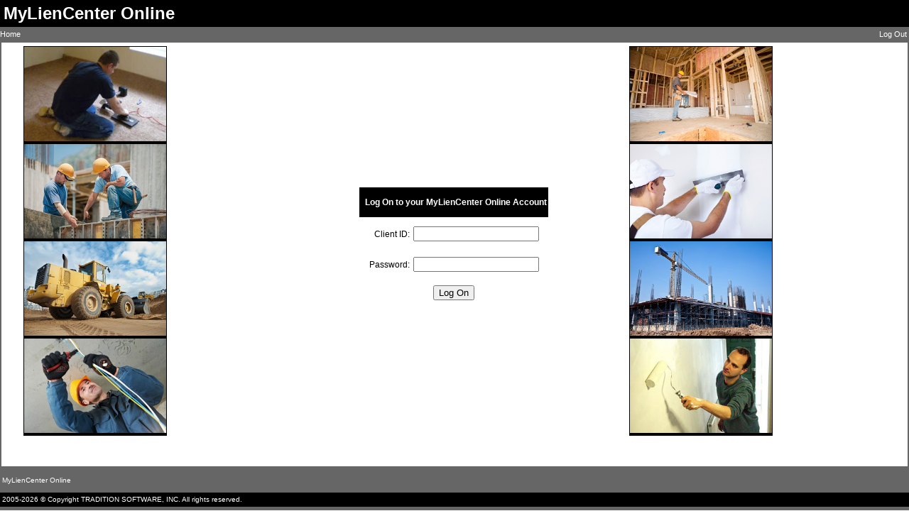

--- FILE ---
content_type: text/html; charset=UTF-8
request_url: https://www.myliencenter.com/
body_size: 10132
content:
<!DOCTYPE html PUBLIC "-//W3C//DTD XHTML 1.0 Strict//EN"
        "http://www.w3.org/TR/xhtml1/DTD/xhtml1-strict.dtd">
<html xmlns="http://www.w3.org/1999/xhtml"><!-- InstanceBegin template="/Templates/PAGE_TEMPLATE.dwt" codeOutsideHTMLIsLocked="false" -->
<head>
<link rel="apple-touch-icon" sizes="57x57" href="/apple-icon-57x57.png">
<link rel="apple-touch-icon" sizes="60x60" href="/apple-icon-60x60.png">
<link rel="apple-touch-icon" sizes="72x72" href="/apple-icon-72x72.png">
<link rel="apple-touch-icon" sizes="76x76" href="/apple-icon-76x76.png">
<link rel="apple-touch-icon" sizes="114x114" href="/apple-icon-114x114.png">
<link rel="apple-touch-icon" sizes="120x120" href="/apple-icon-120x120.png">
<link rel="apple-touch-icon" sizes="144x144" href="/apple-icon-144x144.png">
<link rel="apple-touch-icon" sizes="152x152" href="/apple-icon-152x152.png">
<link rel="apple-touch-icon" sizes="180x180" href="/apple-icon-180x180.png">
<link rel="icon" type="image/png" sizes="192x192"  href="/android-icon-192x192.png">
<link rel="icon" type="image/png" sizes="32x32" href="/favicon-32x32.png">
<link rel="icon" type="image/png" sizes="96x96" href="/favicon-96x96.png">
<link rel="icon" type="image/png" sizes="16x16" href="/favicon-16x16.png">
<link rel="manifest" href="/manifest.json">
<meta name="msapplication-TileColor" content="#ffffff">
<meta name="msapplication-TileImage" content="/ms-icon-144x144.png">
<meta name="theme-color" content="#ffffff">
<!-- InstanceBeginEditable name="doctitle" -->
<title>MyLienCenter Online Log On</title>
<!-- InstanceEndEditable --><link rel="stylesheet" href="style.css" media="all" />
<meta name="description" content="MyLienCenter.com allows Lien Services and large companies to let their customers enter project information into an online website for processing and viewing construction lien, bond claim, payment waiver and stop notice requests.">
<meta name="keywords" content="TRADITION SOFTWARE, MyLienCenter, lien service, preliminary notice, construction lien, bond claim, stop notice, conditional waiver and release upon progress payment, conditional waiver and release upon final payment, unconditional waiver and release upon progress payment, unconditional waiver and release upon final payment">
<meta name="robots" content="index, follow">
<META HTTP-EQUIV="Pragma" CONTENT="no-cache">
<META HTTP-EQUIV="CACHE-CONTROL" CONTENT="NO-CACHE">
  <META HTTP-EQUIV="Expires" CONTENT="-1">

<!-- Javascript timeout code was here -->

<script type="text/javascript" language="javascript">
function createWindow(cUrl,cName,cFeatures) {
var xWin = window.open(cUrl,cName,cFeatures);
window.title = "test";
}

function format2Dec(txt)
{
	var num = txt.value;
	if (num != "" && num.indexOf(".") < 0)
		txt.value = num + ".00";

}
</script>
<script type='Text/JavaScript' src='scw.js'></script>
<style type="text/css">
<!--
.large_header {
	color: #FFFFFF;
	font-size: 24px;
	font-weight: bold;
}
.nav_header {color: #FFFFFF; font-weight: bold; }
.nav_text {color: #FFFFFF; font-size: 11px; }
.nav_link a:link, .nav_link a:visited, .nav_link a:hover {
	text-decoration: none;
	color: #ffffff;
	 font-size: 11px;
	}

.sort_link a:link, .sort_link a:visited, .sort_link a:hover {
	color: #ffffff;
	 font-size: 11px;
	}

.nav_link a:hover {
	color: #ffff00;
	}
	.cart_text_link a:link, .cart_text_link a:visited, .cart_text_link a:hover {
	text-decoration: none;
	color: #000000;
	 font-size: 9px;
	}

.cart_text_link a:hover {
	color: #000000;
	}
.footer_text {
	font-size: 10px;
	color: #FFFFFF;
}
.style4 {color: #FFFFFF; font-weight: bold; font-size: 16px; }
.style5 {color: #FFFFFF}
.style6 {color: #000000; font-weight: normal; font-size: 12px;}


-->
</style>
<!-- InstanceBeginEditable name="head" -->
<style type="text/css">
<!--
.style8 {font-size: 12px}
-->
</style>
<!-- InstanceEndEditable -->



</head>
<body link="#666666" vlink="#666666" bgcolor="#ffffff" topmargin="0" leftmargin="0" marginheight="0" marginwidth="0">
<!-- removed Urchin Tracker -->
<table width="100%"  border="0" cellpadding="0" cellspacing="0">
  <tr bgcolor="#000000">
    <td><!--HEADER table set to 100%-->
      <table width="100%" border="0" cellpadding="5" cellspacing="0" align="left">
        <tr>
          <td align="left" valign="bottom"><span class="large_header">
MyLienCenter  Online</span></td>
          <td align="right" valign="bottom"><span class="large_header"></span></td>
        </tr>
      </table>
      <!--end HEADER table--></td>
  </tr>
  <tr bgcolor="#666666">
    <td><!--HEADER NAVIGATION table set to 100%-->
      <table width="100%" border="0" cellpadding="0" cellspacing="0" align="left">
        <tr>
		  <td width="50%" align="left" height="20"><span class="nav_link"><a href="clientadmin.php">Home</a>&nbsp;</span></td>
          <td width="100%" align="right" height="20"><span class="nav_link"><a href="logout.php">Log Out</a>&nbsp;</span></td>
        </tr>
      </table>
      <!--end HEADER NAVIGATION table--></td>
  </tr>
  <tr bgcolor="#FFFFFF">
    <td align="left"><!--MAIN CONTENT table set to 100%-->
      <table width="100%" border="1" bordercolor="#666666" cellpadding="0" cellspacing="0">
        <tr>
<!--
          <td align="left" width="150" bgcolor="#000000" valign="top">
            <table width="100%" cellpadding="3" border="0" cellspacing="0">
              <tr bgcolor="#946200">
                <td align="left" width="150" valign="top"><span class="style4">Client Links</span></td>
              </tr>
              <tr bgcolor="#000000">
                <td align="left" width="150" valign="top">
                  <span class="nav_link"><a href="#">Sample Link</a></span><br />
                  <br /></a></span></td>
              </tr>
            </table>
		  </td>
-->
          <td align="left" width="100%" bgcolor="#FFFFFF" valign="top">
          	<table cellpadding="5" cellspacing="0" border="0" width="100%">
              <tr>
<SCRIPT LANGUAGE="Javascript">
function ValidForm() {
	with (document.login) {
		if (clientid.value == "" || password.value == "") {
			alert ("You must enter your Client ID and Password");
			return false;
		}
	}
}
</SCRIPT>
		  <td valign="TOP" bgcolor="#FFFFFF">
<table border="0" cellpadding="0" cellspacing="0" width="96%" align="center">
    <tr>
        <td>
            <table border="0" cellpadding="0" cellspacing="1" style="background-color:Black;">
                <tr>
                    <td><img src="carpetguy300200.jpg" width="200px" /></td>
                </tr>
                <tr>
                    <td><img src="2ConcreteConstructionMen300200.jpg" width="200px" /></td>
                </tr>
                <tr>
                    <td><img src="earthmover300199.jpg" border="0" width="200px" /></td>
                </tr>
                <tr>
                    <td><img src="electricianguy300199.jpg" border="0" width="200px" /></td>
                </tr>
            </table>
        </td>
        <td>
			 <table cellpadding="5" cellspacing="0" border="0" align="CENTER">
				<tr>
				  <td> <br>
					 <table width="100%" cellpadding="2" cellspacing="0" border="0"
					  align="CENTER">
						<tr>
						  <td align="center" bgcolor="#000000" colspan="2">
							 <p>&nbsp; <b><font color="#FFFFFF"
								style="font-size: 11 pt; letter-spacing: 1">Log On to your MyLienCenter Online Account</font></b></p></td>
						</tr>
					 </table>
					 <form method="POST" action="index.php" name="login" id="login" onSubmit="return ValidForm();">
						<table width="70%" cellpadding="0" cellspacing="5" border="0" align="CENTER">
						  <tr>
							 <td>
								<p align="RIGHT">Client ID: </p></td>
							 <td><input name="clientid" type="TEXT" id="clientid" size="20"></td>
						  </tr>
						  <tr>
							 <td align="RIGHT">
								<p>Password: </p></td>
							 <td><input name="password" type="password" id="password" size="20"></td>
						  </tr>
						  <tr>
							 <td colspan="2" align="CENTER"><font color="red"><b></b></font></td>
						  </tr>
						  <tr>
							 <td colspan="2" align="center"><input type="SUBMIT" name="Submit1"
								value="Log On"></td>
						  </tr>
						</table>
					</form>


<!--					<p align="CENTER"><b>MyLienCenter.com is down for system maintenance.</b></p> -->
					</td></tr></table>
<!--
					<p align="CENTER"> <a href="form-forgot-password.php"><font
						  size="1">Forgot your password?</font></a></p>
-->
</td>
        <td>
            <table border="0" cellpadding="0" cellspacing="1" style="background-color:Black;">
                <tr>
                    <td><img src="framerguy300199.jpg" width="200px" /></td>
                </tr>
                <tr>
                    <td><img src="plasterguy300199.jpg" width="200px" /></td>
                </tr>
                <tr>
                    <td><img src="largenewbuildingconstruction300199.jpg" width="200px" /></td>
                </tr>
                <tr>
                    <td><img src="painterguy300200.jpg" width="200px" /></td>
                </tr>
            </table>
        </td>
    </tr>
</table>

                </td>
              </tr>
            </table>
            <p>&nbsp;</p></td>
        </tr>
      </table>
    </td>
    <!--end MAIN CONTENT table-->
  </tr>
  <tr bgcolor="#666666">
    <!--bottom COMPANY INFO cell-->
    <td align="left" height="35"><span class="footer_text">&nbsp;MyLienCenter Online</span></td>
  </tr>
  <!--end bottom COMPANY INFO cell-->
  <tr bgcolor="#000000">
    <!--bottom COPYRIGHT cell-->
    <td height="20" align="left" class="footer_text">&nbsp;2005-2026 &copy; Copyright TRADITION SOFTWARE, INC. All rights reserved.</td>
  </tr>
  <!--end bottom COPYRIGHT cell-->
  <tr bgcolor="#666666">
    <!--bottom COLOR cell-->
    <td align="left" height="5"></td>
  </tr>
  <!--end bottom COLOR cell-->
</table>
</body>
<HEAD>
<META HTTP-EQUIV="Pragma" CONTENT="no-cache">
<META HTTP-EQUIV="Expires" CONTENT="-1">
</HEAD>
<!-- InstanceEnd --></html>


--- FILE ---
content_type: text/css
request_url: https://www.myliencenter.com/style.css
body_size: 4371
content:
body {
	margin:0;
	padding:0;
	font-family: Arial, Helvetica, sans-serif;
	font-size: 12px;
	text-align: center;
	}
	
#wrap {
	width: 100%;
	margin: 0 0 20px 0;
	padding:0;
	text-align: left;
	border-top:0;
	border-right:0;
	border-bottom: 2px solid #946200;
	border-left:0;
	background: url('images/bg_content_new.gif') top left repeat-y;
	}
	
// p { line-height: 1.3em;	}
p.lead { font-size: 125%; font-weight: bold; }
h1, h2, h3, h4, h5, h6 { color: #666666; }

// general styles

.inner { margin: 5px; }
.white { color: #fff; }
.black { color: #000; }
.brown { color: #946200; }
	
/* header styles */

#header {
	height: 100px;
	margin: 0;
	padding: 0;
	background: #946200;
	}
	
#busTitle {
	width: 300px;
	height: 80px;
	margin: 0;
	padding: 0;
	background: url('images/header_logo.jpg') top left no-repeat; 
	}

#busTitle h1 {
	display: none;
	margin: 0;
	padding: 15px 0 0 10px;
	}
	
#cart {
	width: 250px;
	float: right;
	margin: 0;
	padding: 40px 10px 0 0;
	background: url('images/cart.jpg') top right no-repeat;
	font-size: 8px;
	font-weight: bold;
	text-align: right;
	color: #000;
	}
	
a#cartLink {
	border: none;
	color: #946200;
	}
	
#tollFree {
	margin: 0;
	padding: 0;
	font-size: 26px;
	color: #fff;
	}
	
#topNav {
	height: 20px;
	margin: 0;
	padding: 0;
	background: #000;
	color: #fff;
	}
	
#topNav ul {
	margin: 0;
	padding: 3px 10px 0 0;
	text-align: right;
	}
	
#topNav li {
	display: inline;
	list-style-type: none;
	margin: 0;
	padding: 0 3px;
	border-right: 1px solid #fff;
	}
	
#topNav li.last {
	border-right: none;
	}
	
#topNav a:link, #topNav a:visited, #topNav a:hover {
	text-decoration: none;
	color: #fff;
	}
	
#topNav a:hover {
	color: #cc0;
	}
	
/* navigation styles */

#nav {
	background-color:transparent;
	border:0;
	width: 150px;
	float: left;
	margin: 0;
	padding: 0;
	}
	
#nav h3, h4 {
	margin: 0;
	padding: 2px 0;
	text-align: center;
	background: #946200;
	color: #fff;
	}
	
#brand {
	margin: 0;
	padding: 0;
	font-size: 9px;
	text-align: center;
	}
	
#nav ul {
	margin: 5px 5px 20px 10px;
	padding: 0;
	}
	
#nav li {
	margin: 0;
	padding: 1px 0;
	font-size: 11px;
	list-style-type: none;
	}
	
#nav a:link, #nav a:visited, #nav a:hover { 
	text-decoration: none; 
	color: #fff; 
	}
#nav a:hover { 
	color: #CC0; 
	}

#mission { margin: 5px; color: #fff; font-size: 10px; text-align:left; }
	
/* content styles */
	
#contentHome { /*mj note: style not used on homepage, just fyi*/
	margin: 0;
	padding: 15px 10px 0 151px;
	background: url('images/bg_content.jpg') top left repeat-y;
	}
	
#content {
	
	border:0;
	width:630px;
	margin:0 0 0 150px;
	padding: 15px 10px 0 10px;
	background-color:#fff;
	}
	
#content h3, #contentHome h3 {
	margin: 0;
	padding: 0;
	}
	
#bottomNav {
	height: 20px;
	margin: 0;
	padding: 0;
	color: #946200;
	}
	
#bottomNav ul {
	margin: 0;
	padding: 0;
	text-align: center;
	}
	
#bottomNav li {
	display: inline;
	list-style-type: none;
	margin: 0;
	padding: 0 5px;
	font-size: 10px;
	border-right: 1px solid #898757;
	}
	
#bottomNav li.last {
	border-right: none;
	}
#bottomNav a:link, #bottomNav a:visited, #bottomNav a:hover {
	text-decoration: none;
	color: #946200;
	}
	
#bottomNav a:hover {
	color: #543C20;
	}
	
/* home page exceptions */

#homeText {
	width: 250px;
	float: left;
	margin: 0 15px 0 0;
	padding: 135px 0 0 0;
	background: url('images/desk.jpg') top left no-repeat;
	}
	
#homeText h3 {
	background: #C7C683;
	border-top: 5px solid #543C20;
	text-align: center;
	}
	
#homeText p {
	padding: 0 7px;
	line-height: 1.1em;
	font-size: 11px;
	}
	
#homeText ul {
	font-size: 11px;
	}
	
#guarantee {
	padding: 0 0 10px 0;
	background: #C7C683;
	}
	
#guarantee li {
	list-style-type: none;
	margin-left: 8px;
	padding: 2px 0;
	}
	
#graphicIntro {
	width: 350px;
	height: 30px;
	margin-left: 160px;
	background: url('images/welcome.jpg') top left no-repeat;
	}
	
#graphicIntro h2 {
	display: none;
	}
	
#orderInfo li {
	margin-left: 25px;
	padding: 4px;
	}
	
	
/* footer styles */

#footer {
	clear:both;
	}
	
#companyInfo, #copyright {
	margin: 0;
	padding: 3px 0 3px 45px;
	background: #946200;
	font-size: 10px;
	color: #fff;
	}
	
#copyright {
	background: #000;
	color: #fff;
	}
	
/* tworks footer styles */

#tworks {
	display: none;
	margin: 8px 10% 5px 22%;
	padding: 4px 0 0 30px;
	height: 25px;
	background: url(images/tw_cog_trans.gif) top left no-repeat;
	text-align: left;
	vertical-align: middle;
	letter-spacing: .4em;
	font-family: Arial, Verdana, Helvetica, sans-serif;
	font-size: 10px;
	color: #000;
}

#tworks a {
	font-weight: bold;
}

--- FILE ---
content_type: application/javascript
request_url: https://www.myliencenter.com/scw.js
body_size: 82481
content:
// *****************************************************************************
//      Simple Calendar Widget - Cross-Browser Javascript pop-up calendar.
//
//   Copyright (C) 2005-2007  Anthony Garrett
//
//   This library is free software; you can redistribute it and/or
//   modify it under the terms of the GNU Lesser General Public
//   License as published by the Free Software Foundation; either
//   version 2.1 of the License, or (at your option) any later version.
//
//   This library is distributed in the hope that it will be useful,
//   but WITHOUT ANY WARRANTY; without even the implied warranty of
//   MERCHANTABILITY or FITNESS FOR A PARTICULAR PURPOSE.  See the GNU
//   Lesser General Public License for more details.
//
//   You should have received a copy of the GNU Lesser General Public
//   License along with this library; if not, it is available at
//   the GNU web site (http://www.gnu.org/) or by writing to the
//   Free Software Foundation, Inc., 51 Franklin St, Fifth Floor,
//   Boston, MA  02110-1301  USA
//
// *****************************************************************************
//
// Contact:   Sorry, I can't offer support for this but if you find a problem
//            (or just want to tell me how useful you find it), please send
//            me an email at scwfeedback@tarrget.info (Note the two Rs in
//            tarrget).  I will try to fix problems quickly but this is a
//            spare time thing for me.
//
// Credits:   I wrote this from scratch myself but I couldn't have done it
//            without the superb "JavaScript The Definitive Guide" by David
//            Flanagan (Pub. O'Reilly ISBN 0-596-00048-0).  I also recognise
//            a contribution from my experience with PopCalendar 4.1 by
//            Liming(Victor) Weng.
//
// Link back: Please give me credit and link back to my page.  To ensure that
//            search engines give my page a higher ranking you can add the
//            following HTML to any indexed page on your web site:
//
//            <A HREF="http://www.tarrget.info/calendar/scw.htm">
//              Simple Calendar Widget by Anthony Garrett
//            </A>
//
// Features:  Easily customised
//                  (output date format, colours, language, year range and
//                   week start day)
//            Accepts a date as input
//                  (see comments below for formats).
//            Cross-browser code tested against;
//                  Internet Explorer 6.0.28     Mozilla  1.7.1
//                  Opera             7.52+      Firefox  0.9.1+
//                  Konqueror         3.4.0      Flock    0.4.9
//
// How to add the Calendar to your page:
//            This script needs to be defined for your page so, immediately
//            after the BODY tag add the following line;
//
//                  <script type='Text/JavaScript' src='scw.js'></script>
//
//            Your root directory of the web site should also contain an empty
//            file called "scwblank.html". See
//                  http://www.tarrget.info/calendar/IEnightmare.html
//            for a full explanation.
//
// How to use the Calendar once it is defined for your page:
//
//            Simply choose an event to trigger the calendar (like an onClick
//            or an onMouseOver) and an element to work on (for the calendar
//            to take its initial date from and write its output date to) then
//            write it like this;
//
//                  <<event>>="scwShow(<<element>>,this);"
//
//            e.g. onClick="scwShow(scwID('myElement'),this);"
//            or   onMouseOver="scwShow(this,this);"
//
//            NOTE: The "this" keyword causes the script to fail when the
//                  triggered calendar is using an anchor tag. The following
//                  syntax works;
//
//                  <a id="<<ID>>"
//                     href="javascript:
//                              scwShow(<<element>>,scwID('<<ID>>'));">
//                      <<your text>>
//                  </a>
//
//            If you are using a text node then specify the text's parent node
//            in the function call. The date should be the only text under that
//            node;
//
//            e.g.  <p onclick="scwShow(this,this);"><<date>></p>
//
//            You can also disable days of the week by adding arguments to the
//            call to scwShow.  The values should be Sunday = 0 through to
//            Saturday = 6.  A call to scwShow with Friday and Monday disabled
//            would look something like this;
//
//                  scwShow(<<element>>,this,5,1);
//
//            Finally you can use the following technique to run a function
//            when the calendar closes:
//
//                  scwNextAction=<<function>>.runsAfterSCW(this,<<arguments>>);
//                  scwShow(<<element>>,this <<,optional arguments above>>);
//
//            Where <<function>> is a function defined on the calling page
//            and <<arguments>> is the list of arguments being passed to that
//            function.
//
//            ------------------------------------------------------------------
//            Here's an extremely trivial but fully functioning example page
//            showing two of the ways to trigger the calendar;
//
//            <html>
//                <head><title>Basic Example</title></head>
//                <body>
//                    <script type='text/JavaScript' src='scw.js'></script>
//                    <p onclick='scwShow(this,this);'>06-Dec-2006</p>
//                    <input onclick='scwShow(this,this);' value='07-Dec-2006' />
//                    <br/><br/>
//                    <a id='aTest'
//                       href='javascript:scwShow(scwID("aTest"),this);'>
//                        08-Dec-2006
//                    </a>
//                </body>
//            </html>
//
// *****************************************************************************
//
// See http://www.tarrget.info/calendar/scw.htm for a complete version history
//
// Version   Date        By               Description
// =======   ====        ===============  ===========
//   3.58    2007-04-04  Anthony Garrett  Resolved an error caused when the date
//                                        range does not include the current year.
//                                        Thanks to Steve Davis for letting me know.
//
//                                        Fixed "Today" selector display which
//                                        was incorrectly visible when year range
//                                        ended last year. (Also the result of
//                                        investigations based on Steve Davis'
//                                        feedback).
//
//   3.59    2007-06-13  Anthony Garrett  Added Verdana to font list of
//                                        calendar's CSS.  Resolves rendering
//                                        bug in Safari Beta 3 for Windows.
//
//	 3.60	 2007-07-29  Anthony Garrett  Fixed javascript error that occurred
//										  when the target element had no value
//										  attribute.  The error had no impact
//										  on the behaviour of the script.  Thanks
//										  to John Phelps for reporting this bug.
//
// *****************************************************************************

// ************************************
// Start of Simple Calendar Widget Code
// ************************************

// This date is used throughout to determine today's date.

    var scwDateNow = new Date(Date.parse(new Date().toDateString()));

//******************************************************************************
//------------------------------------------------------------------------------
// Customisation section
//------------------------------------------------------------------------------
//******************************************************************************

    // Set the bounds for the calendar here...
    // If you want the year to roll forward you can use something like this...
    //      var scwBaseYear = scwDateNow.getFullYear()-5;
    // alternatively, hard code a date like this...
    //      var scwBaseYear = 1990;

    var scwBaseYear        = scwDateNow.getFullYear()-5;

    // How many years do want to be valid and to show in the drop-down list?

    var scwDropDownYears   = 10;

    // All language-dependent changes can be made here...

    // If you wish to work in a single language (other than English) then
    // just replace the English (in the function scwSetLanguage below) with
    // your own text.

    // Using multiple languages:
    // In order to keep this script to a resonable size I have not included
    // languages here.  You can set language fields in a function that you
    // should call  scwSetLanguage  the script will use your languages.
    // I have included all the translations that have been sent to me in
    // such a function on the demonstration page.

    var scwLanguage;

    function scwSetDefaultLanguage()
        {try
            {scwSetLanguage();}
         catch (exception)
            {// English
             scwToday               = 'Today:';
             scwDrag                = 'click here to drag';
             scwArrMonthNames       = ['Jan','Feb','Mar','Apr','May','Jun',
                                       'Jul','Aug','Sep','Oct','Nov','Dec'];
             scwArrWeekInits        = ['S','M','T','W','T','F','S'];
             scwInvalidDateMsg      = 'The entered date is invalid.\n';
             scwOutOfRangeMsg       = 'The entered date is out of range.';
             scwDoesNotExistMsg     = 'The entered date does not exist.';
             scwInvalidAlert        = ['Invalid date (',') ignored.'];
             scwDateDisablingError  = ['Error ',' is not a Date object.'];
             scwRangeDisablingError = ['Error ',
                                       ' should consist of two elements.'];
            }
        };

    // Note:  Always start the scwArrWeekInits array with your string for
    //        Sunday whatever scwWeekStart (below) is set to.

    // scwWeekStart determines the start of the week in the display
    // Set it to: 0 (Zero) for Sunday, 1 (One) for Monday etc..

    var scwWeekStart       =    1;

    // The week start day for the display is taken as the week start
    // for week numbering.  This ensures that only one week number
    // applies to one line of the calendar table.
    // [ISO 8601 begins the week with Day 1 = Monday.]

    // If you want to see week numbering on the calendar, set
    // this to true.  If not, false.

    var scwWeekNumberDisplay    = false;

    // Week numbering rules are generally based on a day in the week
    // that determines the first week of the year.  ISO 8601 uses
    // Thursday (day four when Sunday is day zero).  You can alter
    // the base day here.

    // See http://www.cl.cam.ac.uk/~mgk25/iso-time.html for more information

    var scwWeekNumberBaseDay    = 4;

    // Each of the calendar's alert message types can be disabled
    // independently here.

    var scwShowInvalidDateMsg       = true,
        scwShowOutOfRangeMsg        = true,
        scwShowDoesNotExistMsg      = true,
        scwShowInvalidAlert         = true,
        scwShowDateDisablingError   = true,
        scwShowRangeDisablingError  = true;

    // Set the allowed input date delimiters here...
    // E.g. To set the rising slash, hyphen, full-stop (aka stop or point),
    //      comma and space as delimiters use
    //              var scwArrDelimiters   = ['/','-','.',',',' '];

    var scwArrDelimiters   = ['/','-','.',',',' '];

    // Set the format for the displayed 'Today' date and for the output
    // date here.
    //
    // The format is described using delimiters of your choice (as set
    // in scwArrDelimiters above) and case insensitive letters D, M and Y.
    //
    // Definition               Returns
    // ----------               -------
    // D            date in the month without zero filling
    // DD           date in the month left zero filled
    // M            month number without zero filling
    // MM           month number left zero filled
    // MMM          month string from scwArrMonthNames
    // YY           year number in two digits
    // YYYY         year number in four digits

    // Displayed "Today" date format

    //var scwDateDisplayFormat = 'dd-mm-yy';     // e.g. 'MMM-DD-YYYY' for the US
    var scwDateDisplayFormat = 'mm/dd/yyyy';     // e.g. 'MMM-DD-YYYY' for the US

    // Output date format

    //var scwDateOutputFormat  = 'DD MMM, YYYY'; // e.g. 'MMM-DD-YYYY' for the US
    var scwDateOutputFormat  = 'MM/DD/YYYY'; // e.g. 'MMM-DD-YYYY' for the US

    // The input date is fully parsed so a format is not required,
    // but there is no way to differentiate the sequence reliably.
    //
    // e.g. Is 05/08/03     5th August 2003,
    //                      8th May    2003 or even
    //                      3rd August 2005?
    //
    // So, you have to state how the code should interpret input dates.
    //
    // The sequence should always contain one D, one M and one Y only,
    // in any order.

    //var scwDateInputSequence = 'DMY';           // e.g. 'MDY' for the US
    var scwDateInputSequence = 'MDY';           // e.g. 'MDY' for the US

    // Note: Because the user may select a date then trigger the
    //       calendar again to select another, it is necessary to
    //       have the input date sequence in the same order as the
    //       output display format.  To allow the flexibility of having
    //       a full input date and a partial (e.g. only Month and Year)
    //       output, the input sequence is set separately.
    //
    //       The same reason determines that the delimiters used should
    //       be in scwArrDelimiters.

    // scwZindex controls how the pop-up calendar interacts with the rest
    // of the page.  It is usually adequate to leave it as 1 (One) but I
    // have made it available here to help anyone who needs to alter the
    // level in order to ensure that the calendar displays correctly in
    // relation to all other elements on the page.

    var scwZindex          = 1;

    // Personally I like the fact that entering 31-Sep-2005 displays
    // 1-Oct-2005, however you may want that to be an error.  If so,
    // set scwBlnStrict = true.  That will cause an error message to
    // display and the selected month is displayed without a selected
    // day. Thanks to Brad Allan for his feedback prompting this feature.

    var scwBlnStrict       = false;

    // If you wish to disable any displayed day, e.g. Every Monday,
    // you can do it by setting the following array.  The array elements
    // match the displayed cells.
    //
    // You could put something like the following in your calling page
    // to disable all weekend days;
    //
    //  for (var i=0;i<scwEnabledDay.length;i++)
    //      {if (i%7%6==0) scwEnabledDay[i] = false;}
    //
    // The above approach will allow you to disable days of the week
    // for the whole of your page easily.  If you need to set different
    // disabled days for a number of date input fields on your page
    // there is an easier way: You can pass additional arguments to
    // scwShow. The syntax is described at the top of this script in
    // the section:
    //    "How to use the Calendar once it is defined for your page:"
    //
    // It is possible to use these two approaches in combination.

    var scwEnabledDay      = [true, true, true, true, true, true, true,
                              true, true, true, true, true, true, true,
                              true, true, true, true, true, true, true,
                              true, true, true, true, true, true, true,
                              true, true, true, true, true, true, true,
                              true, true, true, true, true, true, true];

    // You can disable any specific date (e.g. 24-Jan-2006 or Today) by
    // creating an element of the array scwDisabledDates as a date object
    // with the value you want to disable.  Date ranges can be disabled
    // by placing an array of two values (Start and End) into an element
    // of this array.

    var scwDisabledDates   = new Array();

    // e.g. To disable 10-Dec-2005:
    //          scwDisabledDates[0] = new Date(2005,11,10);
    //
    //      or a range from 2004-Dec-25 to 2005-Jan-01:
    //          scwDisabledDates[1] = [new Date(2004,11,25),new Date(2005,0,1)];
    //
    // Remember that Javascript months are Zero-based.

    // The disabling by date and date range does prevent the current day
    // from being selected.  Disabling days of the week does not so you can set
    // the scwActiveToday value to false to prevent selection.

    var scwActiveToday = true;

    // Dates that are out of the displayed month are shown at the start
    // (unless the month starts on the first day of the week) and end of each
    // month.
    //
    // Set scwOutOfMonthDisable to  true  to disable these dates (or  false
    // to allow their selection).
    //
    // Set scwOutOfMonthHide    to  true  to hide    these dates (or  false
    // to make them visible).

    var scwOutOfMonthDisable = false;
    var scwOutOfMonthHide    = false;

    // Dates that are out of the specified range can be displayed at the start
    // of the very first month and end of the very last.  Set
    // scwOutOfRangeDisable to  true  to disable these dates (or  false  to
    // allow their selection).

    var scwOutOfRangeDisable = true;

    // If you want a special format for the cell that contains the current day
    // set this to true.  This sets a thin border around the cell in the colour
    // set by scwTodayCellBorderColour.

    var scwFormatTodayCell = true;
    var scwTodayCellBorderColour = 'red';

    // You can allow the calendar to be dragged around the screen by
    // using the setting scwAllowDrag to true.
    // I can't say I recommend it because of the danger of the user
    // forgetting which date field the calendar will update when there
    // are multiple date fields on a page.

    var scwAllowDrag = false;

    // Closing the calendar by clicking on it (rather than elsewhere on the
    // main page) can be inconvenient.  The scwClickToHide boolean value
    // controls this feature.

    var scwClickToHide = false;

    // I have made every effort to isolate the pop-up script from any
    // CSS defined on the main page but if you have anything set that
    // affects the pop-up (or you may want to change the way it looks)
    // then you can address it in the following style sheets.

    document.writeln(
        '<style type="text/css">'                                       +
            '.scw           {padding:1px;vertical-align:middle;}'       +
            'iframe.scw     {position:absolute;z-index:' + scwZindex    +
                            ';top:0px;left:0px;visibility:hidden;'      +
                            'width:1px;height:1px;}'                    +
            'table.scw      {padding:0px;visibility:hidden;'            +
                            'position:absolute;cursor:default;'         +
                            'width:200px;top:0px;left:0px;'             +
                            'z-index:' + (scwZindex+1)                  +
                            ';text-align:center;}'                      +
        '</style>'  );

    // This style sheet can be extracted from the script and edited into regular
    // CSS (by removing all occurrences of + and '). That can be used as the
    // basis for themes. Classes are described in comments within the style
    // sheet.

    document.writeln(
        '<style type="text/css">'                                       +
            '/* IMPORTANT:  The SCW calendar script requires all '      +
            '               the classes defined here.'                  +
            '*/'                                                        +
            'table.scw      {padding:       1px;'                       +
                            'vertical-align:middle;'                    +
                            'border:        ridge 2px;'                 +
                            'font-size:     10pt;'                      +
                            'font-family:   ' +
                                   'Verdana,Arial,Helvetica,Sans-Serif;'+
                            'font-weight:   bold;}'                     +
            'td.scwDrag,'                                               +
            'td.scwHead                 {padding:       0px 0px;'       +
                                        'text-align:    center;}'       +
            'td.scwDrag                 {font-size:     8pt;}'          +
            'select.scwHead             {margin:        3px 1px;'       +
                                        'text-align:    center;}'       +
            'input.scwHead              {height:        22px;'          +
                                        'width:         22px;'          +
                                        'vertical-align:middle;'        +
                                        'text-align:    center;'        +
                                        'margin:        2px 1px;'       +
                                        'font-weight:   bold;'          +
                                        'font-size:     10pt;'          +
                                        'font-family:   fixedSys;}'     +
            'td.scwWeekNumberHead,'                                     +
            'td.scwWeek                 {padding:       0px;'           +
                                        'text-align:    center;'        +
                                        'font-weight:   bold;}'         +
            'td.scwFoot,'                                               +
            'td.scwFootHover,'                                          +
            'td.scwFoot:hover,'                                         +
            'td.scwFootDisabled         {padding:       0px;'           +
                                        'text-align:    center;'        +
                                        'font-weight:   normal;}'       +
            'table.scwCells             {text-align:    right;'         +
                                        'font-size:     8pt;'           +
                                        'width:         96%;}'          +
            'td.scwCells,'                  +
            'td.scwCellsHover,'             +
            'td.scwCells:hover,'            +
            'td.scwCellsDisabled,'          +
            'td.scwCellsExMonth,'           +
            'td.scwCellsExMonthHover,'      +
            'td.scwCellsExMonth:hover,'     +
            'td.scwCellsExMonthDisabled,'   +
            'td.scwCellsWeekend,'           +
            'td.scwCellsWeekendHover,'      +
            'td.scwCellsWeekend:hover,'     +
            'td.scwCellsWeekendDisabled,'   +
            'td.scwInputDate,'              +
            'td.scwInputDateHover,'         +
            'td.scwInputDate:hover,'        +
            'td.scwInputDateDisabled,'      +
            'td.scwWeekNo,'                 +
            'td.scwWeeks                {padding:           3px;'       +
                                        'width:             16px;'      +
                                        'height:            16px;'      +
                                        'border-width:      1px;'       +
                                        'border-style:      solid;'     +
                                        'font-weight:       bold;'      +
                                        'vertical-align:    middle;}'   +
            '/* Blend the colours into your page here...    */'         +
            '/* Calendar background */'                                 +
            'table.scw                  {background-color:  #996600;}'  +
            '/* Drag Handle */'                                         +
            'td.scwDrag                 {background-color:  #9999CC;'   +
                                        'color:             #CCCCFF;}'  +
            '/* Week number heading */'                                 +
            'td.scwWeekNumberHead       {color:             #6666CC;}'  +
            '/* Week day headings */'                                   +
            'td.scwWeek                 {color:             #FFFFFF;}'  +
            '/* Week numbers */'                                        +
            'td.scwWeekNo               {background-color:  #776677;'   +
                                        'color:             #CCCCCC;}'  +
            '/* Enabled Days */'                                        +
            '/* Week Day */'                                            +
            'td.scwCells                {background-color:  #FFFFFF;'   +
                                        'color:             #000000;}'  +
            '/* Day matching the input date */'                         +
            'td.scwInputDate            {background-color:  #FFFFFF;'   +
                                        'color:             #FF0000;}'  +
            '/* Weekend Day */'                                         +
            'td.scwCellsWeekend         {background-color:  #FFFFFF;'   +
                                        'color:             #666666;}'  +
            '/* Day outside the current month */'                       +
            'td.scwCellsExMonth         {background-color:  #CCCCCC;'   +
                                        'color:             #666666;}'  +
            '/* Today selector */'                                      +
            'td.scwFoot                 {background-color:  #996600;'   +
                                        'color:             #FFFFFF;}'  +
            '/* MouseOver/Hover formatting '                            +
            '       If you want to "turn off" any of the formatting '   +
            '       then just set to the same as the standard format'   +
            '       above.'                                             +
            ' '                                                         +
            '       Note: The reason that the following are'            +
            '       implemented using both a class and a :hover'        +
            '       pseudoclass is because Opera handles the rendering' +
            '       involved in the class swap very poorly and IE6 '    +
            '       (and below) only implements pseudoclasses on the'   +
            '       anchor tag.'                                        +
            '*/'                                                        +
            '/* Active cells */'                                        +
            'td.scwCells:hover,'                                        +
            'td.scwCellsHover           {background-color:  #FFFF00;'   +
                                        'cursor:            pointer;'   +
                                        'cursor:            hand;'      +
                                        'color:             #000000;}'  +
            '/* Day matching the input date */'                         +
            'td.scwInputDate:hover,'                                    +
            'td.scwInputDateHover       {background-color:  #FFFF00;'   +
                                        'cursor:            pointer;'   +
                                        'cursor:            hand;'      +
                                        'color:             #000000;}'  +
            '/* Weekend cells */'                                       +
            'td.scwCellsWeekend:hover,'                                 +
            'td.scwCellsWeekendHover    {background-color:  #FFFF00;'   +
                                        'cursor:            pointer;'   +
                                        'cursor:            hand;'      +
                                        'color:             #000000;}'  +
            '/* Day outside the current month */'                       +
            'td.scwCellsExMonth:hover,'                                 +
            'td.scwCellsExMonthHover    {background-color:  #FFFF00;'   +
                                        'cursor:            pointer;'   +
                                        'cursor:            hand;'      +
                                        'color:             #000000;}'  +
            '/* Today selector */'                                      +
            'td.scwFoot:hover,'                                         +
            'td.scwFootHover            {color:             #FFFF00;'   +
                                        'cursor:            pointer;'   +
                                        'cursor:            hand;'      +
                                        'font-weight:       bold;}'     +
            '/* Disabled cells */'                                      +
            '/* Week Day */'                                            +
            '/* Day matching the input date */'                         +
            'td.scwInputDateDisabled    {background-color:  #999999;'   +
                                        'color:             #000000;}'  +
            'td.scwCellsDisabled        {background-color:  #999999;'   +
                                        'color:             #000000;}'  +
            '/* Weekend Day */'                                         +
            'td.scwCellsWeekendDisabled {background-color:  #999999;'   +
                                        'color:             #CC6666;}'  +
            '/* Day outside the current month */'                       +
            'td.scwCellsExMonthDisabled {background-color:  #999999;'   +
                                        'color:             #666666;}'  +
            'td.scwFootDisabled         {background-color:  #6666CC;'   +
                                        'color:             #FFFFFF;}'  +
        '</style>'
                    );

//******************************************************************************
//------------------------------------------------------------------------------
// End of customisation section
//------------------------------------------------------------------------------
//******************************************************************************

//  Variables required by both scwShow and scwShowMonth

    var scwTargetEle,
        scwTriggerEle,
        scwMonthSum            = 0,
        scwBlnFullInputDate    = false,
        scwPassEnabledDay      = new Array(),
        scwSeedDate            = new Date(),
        scwParmActiveToday     = true,
        scwWeekStart           = scwWeekStart%7,
        scwToday,
        scwDrag,
        scwArrMonthNames,
        scwArrWeekInits,
        scwInvalidDateMsg,
        scwOutOfRangeMsg,
        scwDoesNotExistMsg,
        scwInvalidAlert,
        scwDateDisablingError,
        scwRangeDisablingError;

    // Add a method to format a date into the required pattern

    Date.prototype.scwFormat =
        function(scwFormat)
            {var charCount = 0,
                 codeChar  = '',
                 result    = '';

             for (var i=0;i<=scwFormat.length;i++)
                {if (i<scwFormat.length && scwFormat.charAt(i)==codeChar)
                        {// If we haven't hit the end of the string and
                         // the format string character is the same as
                         // the previous one, just clock up one to the
                         // length of the current element definition
                         charCount++;
                        }
                 else   {switch (codeChar)
                            {case 'y': case 'Y':
                                result += (this.getFullYear()%Math.
                                            pow(10,charCount)).toString().
                                            scwPadLeft(charCount);
                                break;
                             case 'm': case 'M':
                                // If we find an M, check the number of them to
                                // determine whether to get the month number or
                                // the month name.
                                result += (charCount<3)
                                            ?(this.getMonth()+1).
                                                toString().scwPadLeft(charCount)
                                            :scwArrMonthNames[this.getMonth()];
                                break;
                             case 'd': case 'D':
                                // If we find a D, get the date and format it
                                result += this.getDate().toString().
                                            scwPadLeft(charCount);
                                break;
                             default:
                                // Copy any unrecognised characters across
                                while (charCount-- > 0) {result += codeChar;}
                            }

                         if (i<scwFormat.length)
                            {// Store the character we have just worked on
                             codeChar  = scwFormat.charAt(i);
                             charCount = 1;
                            }
                        }
                }
             return result;
            };

    // Add a method to left pad zeroes

    String.prototype.scwPadLeft =
        function(padToLength)
            {var result = '';
             for (var i=0;i<(padToLength - this.length);i++) {result += '0';}
             return (result + this);
            };

    // Set up a closure so that any next function can be triggered
    // after the calendar has been closed AND that function can take
    // arguments.

    Function.prototype.runsAfterSCW =
        function()  {var func = this,
                         args = new Array(arguments.length);

                     for (var i=0;i<args.length;++i) {args[i] = arguments[i];}

                     return function()
                        {// concat/join the two argument arrays
                         for (var i=0;i<arguments.length;++i) {args[args.length] = arguments[i];}
                         return (args.shift()==scwTriggerEle)?func.apply(this, args):null;
                        };
                    };

    // Set up some shortcuts

    function scwID(id)  {return document.getElementById(id);};

    // Use a global variable for the return value from the next action
    // IE fails to pass the function through if the target element is in
    // a form and scwNextAction is not defined.

    var scwNextActionReturn, scwNextAction;

// ****************************************************************************
// Start of Function Library
//
//  Exposed functions:
//
//      scwShow             Entry point for display of calendar,
//                              called in main page.
//      showCal             Legacy name of scwShow:
//                              Passes only legacy arguments,
//                              not the optional day disabling arguments.
//
//      scwShowMonth        Displays a month on the calendar,
//                              Called when a month is set or changed.
//
//      scwBeginDrag        Controls calendar dragging.
//
//      scwCancel           Called when the calendar background is clicked:
//                              Calls scwStopPropagation and may call scwHide.
//      scwHide             Hides the calendar, called on various events.
//      scwStopPropagation  Stops the propagation of an event.
//
// ****************************************************************************

    function showCal(scwEle,scwSourceEle)    {scwShow(scwEle,scwSourceEle);};
    function scwShow(scwEle,scwSourceEle)
        {scwTriggerEle = scwSourceEle;

         // Take any parameters that there might be from the third onwards as
         // day numbers to be disabled 0 = Sunday through to 6 = Saturday.

         scwParmActiveToday = true;

         for (var i=0;i<7;i++)
            {scwPassEnabledDay[(i+7-scwWeekStart)%7] = true;
             for (var j=2;j<arguments.length;j++)
                {if (arguments[j]==i)
                    {scwPassEnabledDay[(i+7-scwWeekStart)%7] = false;
                     if (scwDateNow.getDay()==i) {scwParmActiveToday = false;}
                    }
                }
            }

         //   If no value is preset then the seed date is
         //      Today (when today is in range) OR
         //      The middle of the date range.

         scwSeedDate = scwDateNow;

         // Find the date and Strip space characters from start and
         // end of date input.

         var scwDateValue = '';

         if (scwEle.value) {scwDateValue = scwEle.value.replace(/^\s+/,'').replace(/\s+$/,'');}
         else   {if (typeof scwEle.value == 'undefined')
                    {var scwChildNodes = scwEle.childNodes;
                     for (var i=0;i<scwChildNodes.length;i++)
                        {if (scwChildNodes[i].nodeType == 3)
                            {scwDateValue = scwChildNodes[i].nodeValue.replace(/^\s+/,'').replace(/\s+$/,'');
                             if (scwDateValue.length > 0)
                                {scwTriggerEle.scwTextNode = scwChildNodes[i];
                                 scwTriggerEle.scwLength   = scwChildNodes[i].nodeValue.length;
                                 break;
                                }
                            }
                        }
                    }
                }

         // Set the language-dependent elements

         scwSetDefaultLanguage();

         scwID('scwDragText').innerHTML = scwDrag;

         scwID('scwMonths').options.length = 0;
         for (var i=0;i<scwArrMonthNames.length;i++)
            {scwID('scwMonths').options[i] = new Option(scwArrMonthNames[i],scwArrMonthNames[i]);}

         scwID('scwYears').options.length = 0;
         for (var i=0;i<scwDropDownYears;i++)
            {scwID('scwYears').options[i] =  new Option((scwBaseYear+i),(scwBaseYear+i));}

         for (var i=0;i<scwArrWeekInits.length;i++)
            {scwID('scwWeekInit' + i).innerHTML = scwArrWeekInits[(i+scwWeekStart)%scwArrWeekInits.length];}

         if (scwID('scwFoot'))
            {scwID('scwFoot').innerHTML = scwToday + ' ' + scwDateNow.scwFormat(scwDateDisplayFormat);}

         if (scwDateValue.length==0)
            {// If no value is entered and today is within the range,
             // use today's date, otherwise use the middle of the valid range.

             scwBlnFullInputDate=false;

             if ((new Date(scwBaseYear+scwDropDownYears,0,0))<scwSeedDate ||
                 (new Date(scwBaseYear,0,1))                 >scwSeedDate
                )
                {scwSeedDate = new Date(scwBaseYear + Math.floor(scwDropDownYears / 2), 5, 1);}
            }
         else
            {function scwInputFormat()
                {var scwArrSeed = new Array(),
                     scwArrInput = scwDateValue.split(new RegExp('[\\'+scwArrDelimiters.join('\\')+']+','g'));

                 // "Escape" all the user defined date delimiters above -
                 // several delimiters will need it and it does no harm for
                 // the others.

                 // Strip any empty array elements (caused by delimiters)
                 // from the beginning or end of the array. They will
                 // still appear in the output string if in the output
                 // format.

                 if (scwArrInput[0]!=null)
                    {if (scwArrInput[0].length==0)                      {scwArrInput.splice(0,1);}
                     if (scwArrInput[scwArrInput.length-1].length==0)   {scwArrInput.splice(scwArrInput.length-1,1);}
                    }

                 scwBlnFullInputDate = false;

                 switch (scwArrInput.length)
                    {case 1:
                        {// Year only entry
                         scwArrSeed[0] = parseInt(scwArrInput[0],10);   // Year
                         scwArrSeed[1] = '6';                           // Month
                         scwArrSeed[2] = 1;                             // Day
                         break;
                        }
                     case 2:
                        {// Year and Month entry
                         scwArrSeed[0] =
                             parseInt(scwArrInput[scwDateInputSequence.
                                                    replace(/D/i,'').
                                                    search(/Y/i)],10);  // Year
                         scwArrSeed[1] = scwArrInput[scwDateInputSequence.
                                                    replace(/D/i,'').
                                                    search(/M/i)];      // Month
                         scwArrSeed[2] = 1;                             // Day
                         break;
                        }
                     case 3:
                        {// Day Month and Year entry

                         scwArrSeed[0] =
                             parseInt(scwArrInput[scwDateInputSequence.
                                                    search(/Y/i)],10);  // Year
                         scwArrSeed[1] = scwArrInput[scwDateInputSequence.
                                                    search(/M/i)];      // Month
                         scwArrSeed[2] =
                             parseInt(scwArrInput[scwDateInputSequence.
                                                    search(/D/i)],10);  // Day

                         scwBlnFullInputDate = true;
                         break;
                        }
                     default:
                        {// A stuff-up has led to more than three elements in
                         // the date.
                         scwArrSeed[0] = 0;     // Year
                         scwArrSeed[1] = 0;     // Month
                         scwArrSeed[2] = 0;     // Day
                        }
                    }

                 // These regular expressions validate the input date format
                 // to the following rules;
                 //         Day   1-31 (optional zero on single digits)
                 //         Month 1-12 (optional zero on single digits)
                 //                     or case insensitive name
                 //         Year  One, Two or four digits

                 // Months names are as set in the language-dependent
                 // definitions and delimiters are set just below there

                 var scwExpValDay    = new RegExp('^(0?[1-9]|[1-2][0-9]|3[0-1])$'),
                     scwExpValMonth  = new RegExp('^(0?[1-9]|1[0-2]|'        +
                                                  scwArrMonthNames.join('|') +
                                                  ')$','i'),
                     scwExpValYear   = new RegExp('^([0-9]{1,2}|[0-9]{4})$');

                 // Apply validation and report failures

                 if (scwExpValYear.exec(scwArrSeed[0])  == null ||
                     scwExpValMonth.exec(scwArrSeed[1]) == null ||
                     scwExpValDay.exec(scwArrSeed[2])   == null
                    )
                    {if (scwShowInvalidDateMsg)
                        {alert(scwInvalidDateMsg  +
                               scwInvalidAlert[0] + scwDateValue +
                               scwInvalidAlert[1]);}
                     scwBlnFullInputDate = false;
                     scwArrSeed[0] = scwBaseYear +
                                     Math.floor(scwDropDownYears/2); // Year
                     scwArrSeed[1] = '6';                            // Month
                     scwArrSeed[2] = 1;                              // Day
                    }

                 // Return the  Year    in scwArrSeed[0]
                 //             Month   in scwArrSeed[1]
                 //             Day     in scwArrSeed[2]

                 return scwArrSeed;
                };

             // Parse the string into an array using the allowed delimiters

             scwArrSeedDate = scwInputFormat();

             // So now we have the Year, Month and Day in an array.

             //   If the year is one or two digits then the routine assumes a
             //   year belongs in the 21st Century unless it is less than 50
             //   in which case it assumes the 20th Century is intended.

             if (scwArrSeedDate[0]<100) {scwArrSeedDate[0] += (scwArrSeedDate[0]>50)?1900:2000;}

             // Check whether the month is in digits or an abbreviation

             if (scwArrSeedDate[1].search(/\d+/)!=0)
                {month = scwArrMonthNames.join('|').toUpperCase().
                            search(scwArrSeedDate[1].substr(0,3).
                                                    toUpperCase());
                 scwArrSeedDate[1] = Math.floor(month/4)+1;
                }

             scwSeedDate = new Date(scwArrSeedDate[0],scwArrSeedDate[1]-1,scwArrSeedDate[2]);
            }

         // Test that we have arrived at a valid date

         if (isNaN(scwSeedDate))
            {if (scwShowInvalidDateMsg) {alert(scwInvalidDateMsg + scwInvalidAlert[0] + scwDateValue + scwInvalidAlert[1]);}
             scwSeedDate = new Date(scwBaseYear + Math.floor(scwDropDownYears/2),5,1);
             scwBlnFullInputDate=false;
            }
         else
            {// Test that the date is within range,
             // if not then set date to a sensible date in range.

             if ((new Date(scwBaseYear,0,1)) > scwSeedDate)
                {if (scwBlnStrict && scwShowOutOfRangeMsg) {alert(scwOutOfRangeMsg);}
                 scwSeedDate = new Date(scwBaseYear,0,1);
                 scwBlnFullInputDate=false;
                }
             else
                {if ((new Date(scwBaseYear+scwDropDownYears,0,0))<scwSeedDate)
                    {if (scwBlnStrict && scwShowOutOfRangeMsg) {alert(scwOutOfRangeMsg);}
                     scwSeedDate = new Date(scwBaseYear + Math.floor(scwDropDownYears)-1,11,1);
                     scwBlnFullInputDate=false;
                    }
                 else
                    {if (scwBlnStrict && scwBlnFullInputDate &&
                          (scwSeedDate.getDate()      != scwArrSeedDate[2] ||
                           (scwSeedDate.getMonth()+1) != scwArrSeedDate[1] ||
                           scwSeedDate.getFullYear()  != scwArrSeedDate[0]
                          )
                        )
                        {if (scwShowDoesNotExistMsg) alert(scwDoesNotExistMsg);
                         scwSeedDate = new Date(scwSeedDate.getFullYear(),scwSeedDate.getMonth()-1,1);
                         scwBlnFullInputDate=false;
                        }
                    }
                }
            }

         // Test the disabled dates for validity
         // Give error message if not valid.

         for (var i=0;i<scwDisabledDates.length;i++)
            {if (!((typeof scwDisabledDates[i]      == 'object') && (scwDisabledDates[i].constructor == Date)))
                {if ((typeof scwDisabledDates[i]      == 'object') && (scwDisabledDates[i].constructor == Array))
                    {var scwPass = true;

                     if (scwDisabledDates[i].length !=2)
                        {if (scwShowRangeDisablingError)
                            {alert(scwRangeDisablingError[0] + scwDisabledDates[i] + scwRangeDisablingError[1]);}
                         scwPass = false;
                        }
                     else
                        {for (var j=0;j<scwDisabledDates[i].length;j++)
                            {if (!((typeof scwDisabledDates[i][j] == 'object') && (scwDisabledDates[i][j].constructor == Date)))
                                {if (scwShowRangeDisablingError)
                                    {alert(  scwDateDisablingError[0] + scwDisabledDates[i][j] + scwDateDisablingError[1]);}
                                 scwPass = false;
                                }
                            }
                        }

                     if (scwPass && (scwDisabledDates[i][0] > scwDisabledDates[i][1])) {scwDisabledDates[i].reverse();}
                    }
                 else
                    {if (scwShowRangeDisablingError) {alert(scwDateDisablingError[0] + scwDisabledDates[i] + scwDateDisablingError[1]);}}
                }
            }

         // Calculate the number of months that the entered (or
         // defaulted) month is after the start of the allowed
         // date range.

         scwMonthSum =  12*(scwSeedDate.getFullYear()-scwBaseYear)+scwSeedDate.getMonth();

         // Set the drop down boxes.

         scwID('scwYears' ).options.selectedIndex = Math.floor(scwMonthSum/12);
         scwID('scwMonths').options.selectedIndex = (scwMonthSum%12);

         // Opera has a bug with this method of setting the selected index.
         // It requires the following work-around to force SELECTs to display
         // correctly.

         if (window.opera)
            {scwID('scwMonths').style.display = 'none';
             scwID('scwMonths').style.display = 'block';
             scwID('scwYears' ).style.display = 'none';
             scwID('scwYears' ).style.display = 'block';
            }

         // The bug is apparently known and "fixed for future versions"
         // but they say they aren't going to put the fix into the 9.x
         // series.

         // Check whether or not dragging is allowed and display drag handle
         // if necessary

         scwID('scwDrag').style.display=(scwAllowDrag)?((scwID('scwIFrame'))?'block':'table-row'):'none';

         // Display the month

         scwShowMonth(0);

         // Position the calendar box

         // The object sniffing for Opera allows for the fact that Opera
         // is the only major browser that correctly reports the position
         // of an element in a scrollable DIV.  This is because IE and
         // Firefox omit the DIV from the offsetParent tree.

         scwTargetEle=scwEle;

         var offsetTop =parseInt(scwEle.offsetTop ,10) + parseInt(scwEle.offsetHeight,10),
             offsetLeft=parseInt(scwEle.offsetLeft,10);

         if (!window.opera)
             {while (scwEle.tagName!='BODY' && scwEle.tagName!='HTML')
                 {offsetTop -=parseInt(scwEle.scrollTop, 10);
                  offsetLeft-=parseInt(scwEle.scrollLeft,10);
                  scwEle=scwEle.parentNode;
                 }
              scwEle=scwTargetEle;
             }

         do {scwEle=scwEle.offsetParent;
             offsetTop +=parseInt(scwEle.offsetTop, 10);
             offsetLeft+=parseInt(scwEle.offsetLeft,10);
            }
         while (scwEle.tagName!='BODY' && scwEle.tagName!='HTML');

         scwID('scw').style.top =offsetTop +'px';
         scwID('scw').style.left=offsetLeft+'px';

         if (scwID('scwIframe'))
            {scwID('scwIframe').style.top=offsetTop +'px';
             scwID('scwIframe').style.left=offsetLeft+'px';
             scwID('scwIframe').style.width=(scwID('scw').offsetWidth-2)+'px';
             scwID('scwIframe').style.height=(scwID('scw').offsetHeight-2)+'px';
             scwID('scwIframe').style.visibility='visible';
            }

         // Show it on the page

         scwID('scw').style.visibility='visible';

         // Ensure that Opera actually displays the value that is selected!

         scwID('scwYears' ).options.selectedIndex = scwID('scwYears' ).options.selectedIndex;
         scwID('scwMonths').options.selectedIndex = scwID('scwMonths').options.selectedIndex;

         var el = (scwSourceEle.parentNode)?scwSourceEle.parentNode:scwSourceEle;

         if (typeof event=='undefined')
                {el.addEventListener('click',scwStopPropagation,false);}
         else   {if (el.attachEvent)
                        {el.attachEvent('onclick',scwStopPropagation);}
                 else   {event.cancelBubble = true;}
                }
        };

    function scwHide()
        {scwID('scw').style.visibility='hidden';
         if (scwID('scwIframe')) {scwID('scwIframe').style.visibility='hidden';}
         if (typeof scwNextAction!='undefined' && scwNextAction!=null)
             {scwNextActionReturn = scwNextAction();
              // Explicit null set to prevent closure causing memory leak
              scwNextAction = null;
             }
        };

    function scwCancel(scwEvt)
        {if (scwClickToHide) {scwHide();}
         scwStopPropagation(scwEvt);
        };

    function scwStopPropagation(scwEvt)
        {if (scwEvt.stopPropagation)
                {scwEvt.stopPropagation();}     // Capture phase
         else   {scwEvt.cancelBubble = true;}   // Bubbling phase
        };

    function scwBeginDrag(event)
        {var elementToDrag = scwID('scw');

         var deltaX    = event.clientX,
             deltaY    = event.clientY,
             offsetEle = elementToDrag;

         do {deltaX   -= parseInt(offsetEle.offsetLeft,10);
             deltaY   -= parseInt(offsetEle.offsetTop ,10);
             offsetEle = offsetEle.offsetParent;
            }
         while (offsetEle.tagName!='BODY' &&
                offsetEle.tagName!='HTML');

         if (document.addEventListener)
                {document.addEventListener('mousemove',moveHandler,true);        // Capture phase
                 document.addEventListener('mouseup',  upHandler,  true);        // Capture phase
                }
         else   {elementToDrag.attachEvent('onmousemove',moveHandler); // Bubbling phase
                 elementToDrag.attachEvent('onmouseup',  upHandler);   // Bubbling phase
                 elementToDrag.setCapture();
                }

         scwStopPropagation(event);

         function moveHandler(scwEvt)
            {if (!scwEvt) scwEvt = window.event;

             elementToDrag.style.left = (scwEvt.clientX - deltaX) + 'px';
             elementToDrag.style.top  = (scwEvt.clientY - deltaY) + 'px';

             if (scwID('scwIframe'))
                {scwID('scwIframe').style.left = (scwEvt.clientX - deltaX) + 'px';
                 scwID('scwIframe').style.top  = (scwEvt.clientY - deltaY) + 'px';
                }

             scwStopPropagation(scwEvt);
            };

         function upHandler(scwEvt)
            {if (!scwEvt) scwEvt = window.event;

             if (document.removeEventListener)
                    {document.removeEventListener('mousemove',moveHandler,true);     // Capture phase
                     document.removeEventListener('mouseup',  upHandler,  true);     // Capture phase
                    }
             else   {elementToDrag.detachEvent('onmouseup',  upHandler);   // Bubbling phase
                     elementToDrag.detachEvent('onmousemove',moveHandler); // Bubbling phase
                     elementToDrag.releaseCapture();
                    }

             scwStopPropagation(scwEvt);
            };
        };

    function scwShowMonth(scwBias)
        {// Set the selectable Month and Year
         // May be called: from the left and right arrows
         //                  (shift month -1 and +1 respectively)
         //                from the month selection list
         //                from the year selection list
         //                from the showCal routine
         //                  (which initiates the display).

         var scwShowDate  = new Date(Date.parse(new Date().toDateString())),
             scwStartDate = new Date();

         // Set the time to the middle of the day so that the handful of
         // regions that have daylight saving shifts that change the day
         // of the month (i.e. turn the clock back at midnight or forward
         // at 23:00) do not mess up the date display in the calendar.

         scwShowDate.setHours(12);

         scwSelYears  = scwID('scwYears');
         scwSelMonths = scwID('scwMonths');

         if (scwSelYears.options.selectedIndex>-1)
            {scwMonthSum=12*(scwSelYears.options.selectedIndex)+scwBias;
             if (scwSelMonths.options.selectedIndex>-1) {scwMonthSum+=scwSelMonths.options.selectedIndex;}
            }
         else
            {if (scwSelMonths.options.selectedIndex>-1) {scwMonthSum+=scwSelMonths.options.selectedIndex;}}

         scwShowDate.setFullYear(scwBaseYear + Math.floor(scwMonthSum/12),(scwMonthSum%12),1);

         // If the Week numbers are displayed, shift the week day names to the right.
         scwID('scwWeek_').style.display=(scwWeekNumberDisplay)?((scwID('scwIFrame'))?'block':'table-cell'):'none';

         if ((12*parseInt((scwShowDate.getFullYear()-scwBaseYear),10)) +
             parseInt(scwShowDate.getMonth(),10) < (12*scwDropDownYears)  &&
             (12*parseInt((scwShowDate.getFullYear()-scwBaseYear),10)) +
             parseInt(scwShowDate.getMonth(),10) > -1)
            {scwSelYears.options.selectedIndex=Math.floor(scwMonthSum/12);
             scwSelMonths.options.selectedIndex=(scwMonthSum%12);

             scwCurMonth = scwShowDate.getMonth();

             scwShowDate.setDate((((scwShowDate.
                                    getDay()-scwWeekStart)<0)?-6:1)+
                                 scwWeekStart-scwShowDate.getDay());

             // This statement moved by Michael Cerveny to make version 3.55
             var scwCompareDateValue = new Date(scwShowDate.getFullYear(),
                                                scwShowDate.getMonth(),
                                                scwShowDate.getDate()).valueOf();

             scwStartDate = new Date(scwShowDate);

             if (scwID('scwFoot'))
                {var scwFoot = scwID('scwFoot');

                 function scwFootOutput() {scwSetOutput(scwDateNow);};

                 if (scwDisabledDates.length==0)
                    {if (scwActiveToday && scwParmActiveToday)
                        {scwFoot.onclick     = scwFootOutput;
                         scwFoot.className   = 'scwFoot';

                         if (scwID('scwIFrame'))
                            {scwFoot.onmouseover  = scwChangeClass;
                             scwFoot.onmouseout   = scwChangeClass;
                            }

                        }
                     else
                        {scwFoot.onclick     = null;
                         scwFoot.className   = 'scwFootDisabled';

                         if (scwID('scwIFrame'))
                            {scwFoot.onmouseover  = null;
                             scwFoot.onmouseout   = null;
                            }

                         if (document.addEventListener)
                                {scwFoot.addEventListener('click',scwStopPropagation,false);}
                         else   {scwFoot.attachEvent('onclick',scwStopPropagation);}
                        }
                    }
                 else
                    {for (var k=0;k<scwDisabledDates.length;k++)
                        {if (!scwActiveToday || !scwParmActiveToday ||
                             ((typeof scwDisabledDates[k] == 'object')                   &&
                                 (((scwDisabledDates[k].constructor == Date)             &&
                                   scwDateNow.valueOf() == scwDisabledDates[k].valueOf()
                                  ) ||
                                  ((scwDisabledDates[k].constructor == Array)               &&
                                   scwDateNow.valueOf() >= scwDisabledDates[k][0].valueOf() &&
                                   scwDateNow.valueOf() <= scwDisabledDates[k][1].valueOf()
                                  )
                                 )
                             )
                            )
                            {scwFoot.onclick     = null;
                             scwFoot.className   = 'scwFootDisabled';

                             if (scwID('scwIFrame'))
                                {scwFoot.onmouseover  = null;
                                 scwFoot.onmouseout   = null;
                                }

                             if (document.addEventListener)
                                    {scwFoot.addEventListener('click',scwStopPropagation,false);}
                             else   {scwFoot.attachEvent('onclick',scwStopPropagation);}
                             break;
                            }
                         else
                            {scwFoot.onclick=scwFootOutput;
                             scwFoot.className='scwFoot';

                             if (scwID('scwIFrame'))
                                {scwFoot.onmouseover  = scwChangeClass;
                                 scwFoot.onmouseout   = scwChangeClass;
                                }
                            }
                        }
                    }
                }

             function scwSetOutput(scwOutputDate)
                {if (typeof scwTargetEle.value == 'undefined')
                      {scwTriggerEle.scwTextNode.replaceData(0,scwTriggerEle.scwLength,scwOutputDate.scwFormat(scwDateOutputFormat));}
                 else {scwTargetEle.value = scwOutputDate.scwFormat(scwDateOutputFormat);}
                 scwHide();
                };

             function scwCellOutput(scwEvt)
                {var scwEle = scwEventTrigger(scwEvt),
                     scwOutputDate = new Date(scwStartDate);

                 if (scwEle.nodeType==3) scwEle=scwEle.parentNode;

                 scwOutputDate.setDate(scwStartDate.getDate() + parseInt(scwEle.id.substr(8),10));

                 scwSetOutput(scwOutputDate);
                };

             function scwChangeClass(scwEvt)
                {var scwEle = scwEventTrigger(scwEvt);

                 if (scwEle.nodeType==3) {scwEle=scwEle.parentNode;}

                 switch (scwEle.className)
                    {case 'scwCells':
                        scwEle.className = 'scwCellsHover';
                        break;
                     case 'scwCellsHover':
                        scwEle.className = 'scwCells';
                        break;
                     case 'scwCellsExMonth':
                        scwEle.className = 'scwCellsExMonthHover';
                        break;
                     case 'scwCellsExMonthHover':
                        scwEle.className = 'scwCellsExMonth';
                        break;
                     case 'scwCellsWeekend':
                        scwEle.className = 'scwCellsWeekendHover';
                        break;
                     case 'scwCellsWeekendHover':
                        scwEle.className = 'scwCellsWeekend';
                        break;
                     case 'scwFoot':
                        scwEle.className = 'scwFootHover';
                        break;
                     case 'scwFootHover':
                        scwEle.className = 'scwFoot';
                        break;
                     case 'scwInputDate':
                        scwEle.className = 'scwInputDateHover';
                        break;
                     case 'scwInputDateHover':
                        scwEle.className = 'scwInputDate';
                    }

                 return true;
                }

             function scwEventTrigger(scwEvt)
                {if (!scwEvt) {scwEvt = event;}
                 return scwEvt.target||scwEvt.srcElement;
                };

             function scwWeekNumber(scwInDate)
                {// The base day in the week of the input date
                 var scwInDateWeekBase = new Date(scwInDate);

                 scwInDateWeekBase.setDate(scwInDateWeekBase.getDate()
                                            - scwInDateWeekBase.getDay()
                                            + scwWeekNumberBaseDay
                                            + ((scwInDate.getDay()>
                                                scwWeekNumberBaseDay)?7:0));

                 // The first Base Day in the year
                 var scwFirstBaseDay = new Date(scwInDateWeekBase.getFullYear(),0,1);

                 scwFirstBaseDay.setDate(scwFirstBaseDay.getDate()
                                            - scwFirstBaseDay.getDay()
                                            + scwWeekNumberBaseDay
                                        );

                 if (scwFirstBaseDay < new Date(scwInDateWeekBase.getFullYear(),0,1))
                    {scwFirstBaseDay.setDate(scwFirstBaseDay.getDate()+7);}

                 // Start of Week 01
                 var scwStartWeekOne = new Date(scwFirstBaseDay
                                                - scwWeekNumberBaseDay
                                                + scwInDate.getDay());

                 if (scwStartWeekOne > scwFirstBaseDay)
                    {scwStartWeekOne.setDate(scwStartWeekOne.getDate()-7);}

                 // Subtract the date of the current week from the date of the
                 // first week of the year to get the number of weeks in
                 // milliseconds.  Divide by the number of milliseconds
                 // in a week then round to no decimals in order to remove
                 // the effect of daylight saving.  Add one to make the first
                 // week, week 1.  Place a string zero on the front so that
                 // week numbers are zero filled.

                 var scwWeekNo = '0' + (Math.round((scwInDateWeekBase - scwFirstBaseDay)/604800000,0) + 1);

                 // Return the last two characters in the week number string

                 return scwWeekNo.substring(scwWeekNo.length-2, scwWeekNo.length);
                };

             // Treewalk to display the dates.
             // I tried to use getElementsByName but IE refused to cooperate
             // so I resorted to this method which works for all tested
             // browsers.

             var scwCells = scwID('scwCells');

             for (i=0;i<scwCells.childNodes.length;i++)
                {var scwRows = scwCells.childNodes[i];
                 if (scwRows.nodeType==1 && scwRows.tagName=='TR')
                    {if (scwWeekNumberDisplay)
                        {//Calculate the week number using scwShowDate
                         scwTmpEl = scwRows.childNodes[0];
                         scwTmpEl.innerHTML = scwWeekNumber(scwShowDate);
                         scwTmpEl.style.borderColor =
                             (scwTmpEl.currentStyle)
                                ?scwTmpEl.currentStyle['backgroundColor']
                                :(window.getComputedStyle)
                                    ?document.defaultView.getComputedStyle(scwTmpEl,null).getPropertyValue('background-color')
                                    :'';
                         scwTmpEl.style.display='';
                        }
                     else
                        {scwRows.childNodes[0].style.display='none';}

                     for (j=1;j<scwRows.childNodes.length;j++)
                        {var scwCols = scwRows.childNodes[j];
                         if (scwCols.nodeType==1 && scwCols.tagName=='TD')
                            {scwRows.childNodes[j].innerHTML=
                                scwShowDate.getDate();
                             var scwCell=scwRows.childNodes[j],
                                 scwDisabled =
                                    ((scwOutOfRangeDisable &&
                                        (scwShowDate <
                                            (new Date(scwBaseYear,0,1,
                                                      scwShowDate.getHours()))
                                         ||
                                         scwShowDate >
                                            (new Date(scwBaseYear+
                                                      scwDropDownYears,0,0,
                                                      scwShowDate.getHours()))
                                        )
                                     ) ||
                                     (scwOutOfMonthDisable &&
                                        (scwShowDate <
                                            (new Date(scwShowDate.getFullYear(),
                                                      scwCurMonth,1,
                                                      scwShowDate.getHours()))
                                         ||
                                         scwShowDate >
                                            (new Date(scwShowDate.getFullYear(),
                                                      scwCurMonth+1,0,
                                                      scwShowDate.getHours()))
                                        )
                                     )
                                    )?true:false;

                             scwCell.style.visibility =
                                (scwOutOfMonthHide &&
                                    (scwShowDate <
                                        (new Date(scwShowDate.getFullYear(),
                                                  scwCurMonth,1,
                                                  scwShowDate.getHours()))
                                     ||
                                     scwShowDate >
                                        (new Date(scwShowDate.getFullYear(),
                                                  scwCurMonth+1,0,
                                                  scwShowDate.getHours()))
                                    )
                                )?'hidden':'';

                             for (var k=0;k<scwDisabledDates.length;k++)
                                {if ((typeof scwDisabledDates[k]=='object') &&
                                     (scwDisabledDates[k].constructor == Date) &&
                                     scwCompareDateValue == scwDisabledDates[k].valueOf()
                                    )
                                    {scwDisabled = true;}
                                 else
                                    {if ((typeof scwDisabledDates[k]=='object') &&
                                         (scwDisabledDates[k].constructor == Array) &&
                                         scwCompareDateValue >= scwDisabledDates[k][0].valueOf() &&
                                         scwCompareDateValue <= scwDisabledDates[k][1].valueOf()
                                        )
                                        {scwDisabled = true;}
                                    }
                                }

                             if (scwDisabled ||
                                 !scwEnabledDay[j-1+(7*((i*scwCells.childNodes.length)/6))] ||
                                 !scwPassEnabledDay[(j-1+(7*(i*scwCells.childNodes.length/6)))%7]
                                )
                                {scwRows.childNodes[j].onclick = null;

                                 if (scwID('scwIFrame'))
                                    {scwRows.childNodes[j].onmouseover  = null;
                                     scwRows.childNodes[j].onmouseout   = null;
                                    }

                                 scwCell.className=
                                    (scwShowDate.getMonth()!=scwCurMonth)
                                        ?'scwCellsExMonthDisabled'
                                        :(scwBlnFullInputDate &&
                                          scwShowDate.toDateString()==
                                          scwSeedDate.toDateString())
                                            ?'scwInputDateDisabled'
                                            :(scwShowDate.getDay()%6==0)
                                                ?'scwCellsWeekendDisabled'
                                                :'scwCellsDisabled';

                                 scwCell.style.borderColor =
                                     (scwFormatTodayCell && scwShowDate.toDateString()==scwDateNow.toDateString())
                                        ?scwTodayCellBorderColour
                                        :(scwCell.currentStyle)
                                            ?scwCell.currentStyle['backgroundColor']
                                            :(window.getComputedStyle)
                                                ?document.defaultView.getComputedStyle(scwCell,null).getPropertyValue('background-color')
                                                :'';
                                }
                             else
                                {scwRows.childNodes[j].onclick=scwCellOutput;

                                 if (scwID('scwIFrame'))
                                    {scwRows.childNodes[j].onmouseover  = scwChangeClass;
                                     scwRows.childNodes[j].onmouseout   = scwChangeClass;
                                    }

                                 scwCell.className=
                                     (scwShowDate.getMonth()!=scwCurMonth)
                                        ?'scwCellsExMonth'
                                        :(scwBlnFullInputDate &&
                                          scwShowDate.toDateString()==
                                          scwSeedDate.toDateString())
                                            ?'scwInputDate'
                                            :(scwShowDate.getDay()%6==0)
                                                ?'scwCellsWeekend'
                                                :'scwCells';

                                 scwCell.style.borderColor =
                                     (scwFormatTodayCell && scwShowDate.toDateString() == scwDateNow.toDateString())
                                        ?scwTodayCellBorderColour
                                        :(scwCell.currentStyle)
                                            ?scwCell.currentStyle['backgroundColor']
                                            :(window.getComputedStyle)
                                                ?document.defaultView.getComputedStyle(scwCell,null).getPropertyValue('background-color')
                                                :'';
                               }

                             scwShowDate.setDate(scwShowDate.getDate()+1);
                             scwCompareDateValue = new Date(scwShowDate.getFullYear(),scwShowDate.getMonth(),scwShowDate.getDate()).valueOf();
                            }
                        }
                    }
                }
            }
         // Force a re-draw to prevent Opera's poor dynamic rendering
         // from leaving garbage in the calendar when the displayed
         // month is changed.
         scwID('scw').style.visibility='hidden';
         scwID('scw').style.visibility='visible';
        };

// *************************
//  End of Function Library
// *************************
// ***************************
// Start of Calendar structure
// ***************************

    document.write(
     "<!--[if IE]>" +
        "<iframe class='scw' src='/scwblank.html' " +
                "id='scwIframe' name='scwIframe' " +
                "frameborder='0'>" +
        "</iframe>" +
     "<![endif]-->" +
     "<table id='scw' class='scw'>" +
       "<tr class='scw'>" +
         "<td class='scw'>" +
           "<table class='scwHead' id='scwHead' width='100%' " +
                    "cellspacing='0' cellpadding='0'>" +
            "<tr id='scwDrag' style='display:none;'>" +
                "<td colspan='4' class='scwDrag' " +
                    "onmousedown='scwBeginDrag(event);'>" +
                    "<div id='scwDragText'></div>" +
                "</td>" +
            "</tr>" +
            "<tr class='scwHead' >" +
                 "<td class='scwHead'>" +
                    "<input class='scwHead' id='scwHeadLeft' type='button' value='<' " +
                            "onclick='scwShowMonth(-1);'  /></td>" +
                 "<td class='scwHead'>" +
                    "<select id='scwMonths' class='scwHead' " +
                            "onchange='scwShowMonth(0);'>" +
                    "</select>" +
                 "</td>" +
                 "<td class='scwHead'>" +
                    "<select id='scwYears' class='scwHead' " +
                            "onchange='scwShowMonth(0);'>" +
                    "</select>" +
                 "</td>" +
                 "<td class='scwHead'>" +
                    "<input class='scwHead' id='scwHeadRight' type='button' value='>' " +
                            "onclick='scwShowMonth(1);' /></td>" +
                "</tr>" +
              "</table>" +
            "</td>" +
          "</tr>" +
          "<tr class='scw'>" +
            "<td class='scw'>" +
              "<table class='scwCells' align='center'>" +
                "<thead>" +
                  "<tr><td class='scwWeekNumberHead' id='scwWeek_' ></td>");

    for (i=0;i<7;i++)
        {document.write(
                      "<td class='scwWeek' id='scwWeekInit" + i + "'></td>");
        }

    document.write("</tr>" +
                "</thead>" +
                "<tbody id='scwCells' " +
                        "onClick='scwStopPropagation(event);'>");

    for (i=0;i<6;i++)
        {document.write(
                    "<tr>" +
                      "<td class='scwWeekNo' id='scwWeek_" + i + "'></td>");
         for (j=0;j<7;j++)
            {document.write(
                        "<td class='scwCells' id='scwCell_" + (j+(i*7)) +
                        "'></td>");
            }

         document.write(
                    "</tr>");
        }

    document.write(
                "</tbody>");

    if ((new Date(scwBaseYear + scwDropDownYears, 0, 0)) > scwDateNow &&
        (new Date(scwBaseYear, 0, 0))                    < scwDateNow)
        {document.write(
                  "<tfoot class='scwFoot'>" +
                    "<tr class='scwFoot'>" +
                      "<td class='scwFoot' id='scwFoot' colspan='8'>" +
                      "</td>" +
                    "</tr>" +
                  "</tfoot>");
        }

    document.write(
              "</table>" +
            "</td>" +
          "</tr>" +
        "</table>");

    if (document.addEventListener)
            {scwID('scw'         ).addEventListener('click',scwCancel,false);
             scwID('scwHeadLeft' ).addEventListener('click',scwStopPropagation,false);
             scwID('scwMonths'   ).addEventListener('click',scwStopPropagation,false);
             scwID('scwMonths'   ).addEventListener('change',scwStopPropagation,false);
             scwID('scwYears'    ).addEventListener('click',scwStopPropagation,false);
             scwID('scwYears'    ).addEventListener('change',scwStopPropagation,false);
             scwID('scwHeadRight').addEventListener('click',scwStopPropagation,false);
            }
    else    {scwID('scw'         ).attachEvent('onclick',scwCancel);
             scwID('scwHeadLeft' ).attachEvent('onclick',scwStopPropagation);
             scwID('scwMonths'   ).attachEvent('onclick',scwStopPropagation);
             scwID('scwMonths'   ).attachEvent('onchange',scwStopPropagation);
             scwID('scwYears'    ).attachEvent('onclick',scwStopPropagation);
             scwID('scwYears'    ).attachEvent('onchange',scwStopPropagation);
             scwID('scwHeadRight').attachEvent('onclick',scwStopPropagation);
            }

// ***************************
//  End of Calendar structure
// ***************************
// ****************************************
// Start of document level event definition
// ****************************************

    if (document.addEventListener)
            {document.addEventListener('click',scwHide, false);}
    else    {document.attachEvent('onclick',scwHide);}

// ****************************************
//  End of document level event definition
// ****************************************
// ************************************
//  End of Simple Calendar Widget Code
// ************************************